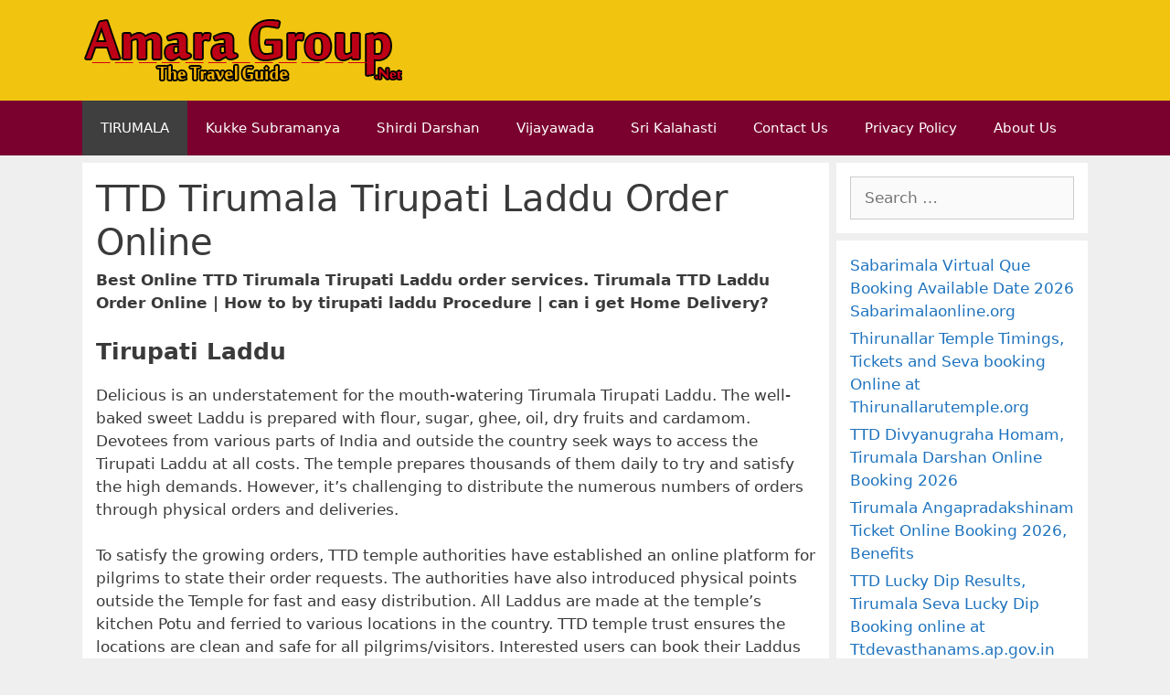

--- FILE ---
content_type: text/html; charset=utf-8
request_url: https://amaragroup.net/ttd-tirumala-tirupati-laddu-order/
body_size: 16986
content:
<!DOCTYPE html>
<html lang="en-US" amp="" data-amp-auto-lightbox-disable transformed="self;v=1" i-amphtml-layout="" i-amphtml-no-boilerplate="" i-amphtml-binding>
<head><meta charset="UTF-8"><meta name="viewport" content="width=device-width"><link rel="preconnect" href="https://cdn.ampproject.org"><style amp-runtime="" i-amphtml-version="012512221826001">html{overflow-x:hidden!important}html.i-amphtml-fie{height:100%!important;width:100%!important}html:not([amp4ads]),html:not([amp4ads]) body{height:auto!important}html:not([amp4ads]) body{margin:0!important}body{-webkit-text-size-adjust:100%;-moz-text-size-adjust:100%;-ms-text-size-adjust:100%;text-size-adjust:100%}html.i-amphtml-singledoc.i-amphtml-embedded{-ms-touch-action:pan-y pinch-zoom;touch-action:pan-y pinch-zoom}html.i-amphtml-fie>body,html.i-amphtml-singledoc>body{overflow:visible!important}html.i-amphtml-fie:not(.i-amphtml-inabox)>body,html.i-amphtml-singledoc:not(.i-amphtml-inabox)>body{position:relative!important}html.i-amphtml-ios-embed-legacy>body{overflow-x:hidden!important;overflow-y:auto!important;position:absolute!important}html.i-amphtml-ios-embed{overflow-y:auto!important;position:static}#i-amphtml-wrapper{overflow-x:hidden!important;overflow-y:auto!important;position:absolute!important;top:0!important;left:0!important;right:0!important;bottom:0!important;margin:0!important;display:block!important}html.i-amphtml-ios-embed.i-amphtml-ios-overscroll,html.i-amphtml-ios-embed.i-amphtml-ios-overscroll>#i-amphtml-wrapper{-webkit-overflow-scrolling:touch!important}#i-amphtml-wrapper>body{position:relative!important;border-top:1px solid transparent!important}#i-amphtml-wrapper+body{visibility:visible}#i-amphtml-wrapper+body .i-amphtml-lightbox-element,#i-amphtml-wrapper+body[i-amphtml-lightbox]{visibility:hidden}#i-amphtml-wrapper+body[i-amphtml-lightbox] .i-amphtml-lightbox-element{visibility:visible}#i-amphtml-wrapper.i-amphtml-scroll-disabled,.i-amphtml-scroll-disabled{overflow-x:hidden!important;overflow-y:hidden!important}amp-instagram{padding:54px 0px 0px!important;background-color:#fff}amp-iframe iframe{box-sizing:border-box!important}[amp-access][amp-access-hide]{display:none}[subscriptions-dialog],body:not(.i-amphtml-subs-ready) [subscriptions-action],body:not(.i-amphtml-subs-ready) [subscriptions-section]{display:none!important}amp-experiment,amp-live-list>[update]{display:none}amp-list[resizable-children]>.i-amphtml-loading-container.amp-hidden{display:none!important}amp-list [fetch-error],amp-list[load-more] [load-more-button],amp-list[load-more] [load-more-end],amp-list[load-more] [load-more-failed],amp-list[load-more] [load-more-loading]{display:none}amp-list[diffable] div[role=list]{display:block}amp-story-page,amp-story[standalone]{min-height:1px!important;display:block!important;height:100%!important;margin:0!important;padding:0!important;overflow:hidden!important;width:100%!important}amp-story[standalone]{background-color:#000!important;position:relative!important}amp-story-page{background-color:#757575}amp-story .amp-active>div,amp-story .i-amphtml-loader-background{display:none!important}amp-story-page:not(:first-of-type):not([distance]):not([active]){transform:translateY(1000vh)!important}amp-autocomplete{position:relative!important;display:inline-block!important}amp-autocomplete>input,amp-autocomplete>textarea{padding:0.5rem;border:1px solid rgba(0,0,0,.33)}.i-amphtml-autocomplete-results,amp-autocomplete>input,amp-autocomplete>textarea{font-size:1rem;line-height:1.5rem}[amp-fx^=fly-in]{visibility:hidden}amp-script[nodom],amp-script[sandboxed]{position:fixed!important;top:0!important;width:1px!important;height:1px!important;overflow:hidden!important;visibility:hidden}
/*# sourceURL=/css/ampdoc.css*/[hidden]{display:none!important}.i-amphtml-element{display:inline-block}.i-amphtml-blurry-placeholder{transition:opacity 0.3s cubic-bezier(0.0,0.0,0.2,1)!important;pointer-events:none}[layout=nodisplay]:not(.i-amphtml-element){display:none!important}.i-amphtml-layout-fixed,[layout=fixed][width][height]:not(.i-amphtml-layout-fixed){display:inline-block;position:relative}.i-amphtml-layout-responsive,[layout=responsive][width][height]:not(.i-amphtml-layout-responsive),[width][height][heights]:not([layout]):not(.i-amphtml-layout-responsive),[width][height][sizes]:not(img):not([layout]):not(.i-amphtml-layout-responsive){display:block;position:relative}.i-amphtml-layout-intrinsic,[layout=intrinsic][width][height]:not(.i-amphtml-layout-intrinsic){display:inline-block;position:relative;max-width:100%}.i-amphtml-layout-intrinsic .i-amphtml-sizer{max-width:100%}.i-amphtml-intrinsic-sizer{max-width:100%;display:block!important}.i-amphtml-layout-container,.i-amphtml-layout-fixed-height,[layout=container],[layout=fixed-height][height]:not(.i-amphtml-layout-fixed-height){display:block;position:relative}.i-amphtml-layout-fill,.i-amphtml-layout-fill.i-amphtml-notbuilt,[layout=fill]:not(.i-amphtml-layout-fill),body noscript>*{display:block;overflow:hidden!important;position:absolute;top:0;left:0;bottom:0;right:0}body noscript>*{position:absolute!important;width:100%;height:100%;z-index:2}body noscript{display:inline!important}.i-amphtml-layout-flex-item,[layout=flex-item]:not(.i-amphtml-layout-flex-item){display:block;position:relative;-ms-flex:1 1 auto;flex:1 1 auto}.i-amphtml-layout-fluid{position:relative}.i-amphtml-layout-size-defined{overflow:hidden!important}.i-amphtml-layout-awaiting-size{position:absolute!important;top:auto!important;bottom:auto!important}i-amphtml-sizer{display:block!important}@supports (aspect-ratio:1/1){i-amphtml-sizer.i-amphtml-disable-ar{display:none!important}}.i-amphtml-blurry-placeholder,.i-amphtml-fill-content{display:block;height:0;max-height:100%;max-width:100%;min-height:100%;min-width:100%;width:0;margin:auto}.i-amphtml-layout-size-defined .i-amphtml-fill-content{position:absolute;top:0;left:0;bottom:0;right:0}.i-amphtml-replaced-content,.i-amphtml-screen-reader{padding:0!important;border:none!important}.i-amphtml-screen-reader{position:fixed!important;top:0px!important;left:0px!important;width:4px!important;height:4px!important;opacity:0!important;overflow:hidden!important;margin:0!important;display:block!important;visibility:visible!important}.i-amphtml-screen-reader~.i-amphtml-screen-reader{left:8px!important}.i-amphtml-screen-reader~.i-amphtml-screen-reader~.i-amphtml-screen-reader{left:12px!important}.i-amphtml-screen-reader~.i-amphtml-screen-reader~.i-amphtml-screen-reader~.i-amphtml-screen-reader{left:16px!important}.i-amphtml-unresolved{position:relative;overflow:hidden!important}.i-amphtml-select-disabled{-webkit-user-select:none!important;-ms-user-select:none!important;user-select:none!important}.i-amphtml-notbuilt,[layout]:not(.i-amphtml-element),[width][height][heights]:not([layout]):not(.i-amphtml-element),[width][height][sizes]:not(img):not([layout]):not(.i-amphtml-element){position:relative;overflow:hidden!important;color:transparent!important}.i-amphtml-notbuilt:not(.i-amphtml-layout-container)>*,[layout]:not([layout=container]):not(.i-amphtml-element)>*,[width][height][heights]:not([layout]):not(.i-amphtml-element)>*,[width][height][sizes]:not([layout]):not(.i-amphtml-element)>*{display:none}amp-img:not(.i-amphtml-element)[i-amphtml-ssr]>img.i-amphtml-fill-content{display:block}.i-amphtml-notbuilt:not(.i-amphtml-layout-container),[layout]:not([layout=container]):not(.i-amphtml-element),[width][height][heights]:not([layout]):not(.i-amphtml-element),[width][height][sizes]:not(img):not([layout]):not(.i-amphtml-element){color:transparent!important;line-height:0!important}.i-amphtml-ghost{visibility:hidden!important}.i-amphtml-element>[placeholder],[layout]:not(.i-amphtml-element)>[placeholder],[width][height][heights]:not([layout]):not(.i-amphtml-element)>[placeholder],[width][height][sizes]:not([layout]):not(.i-amphtml-element)>[placeholder]{display:block;line-height:normal}.i-amphtml-element>[placeholder].amp-hidden,.i-amphtml-element>[placeholder].hidden{visibility:hidden}.i-amphtml-element:not(.amp-notsupported)>[fallback],.i-amphtml-layout-container>[placeholder].amp-hidden,.i-amphtml-layout-container>[placeholder].hidden{display:none}.i-amphtml-layout-size-defined>[fallback],.i-amphtml-layout-size-defined>[placeholder]{position:absolute!important;top:0!important;left:0!important;right:0!important;bottom:0!important;z-index:1}amp-img[i-amphtml-ssr]:not(.i-amphtml-element)>[placeholder]{z-index:auto}.i-amphtml-notbuilt>[placeholder]{display:block!important}.i-amphtml-hidden-by-media-query{display:none!important}.i-amphtml-element-error{background:red!important;color:#fff!important;position:relative!important}.i-amphtml-element-error:before{content:attr(error-message)}i-amp-scroll-container,i-amphtml-scroll-container{position:absolute;top:0;left:0;right:0;bottom:0;display:block}i-amp-scroll-container.amp-active,i-amphtml-scroll-container.amp-active{overflow:auto;-webkit-overflow-scrolling:touch}.i-amphtml-loading-container{display:block!important;pointer-events:none;z-index:1}.i-amphtml-notbuilt>.i-amphtml-loading-container{display:block!important}.i-amphtml-loading-container.amp-hidden{visibility:hidden}.i-amphtml-element>[overflow]{cursor:pointer;position:relative;z-index:2;visibility:hidden;display:initial;line-height:normal}.i-amphtml-layout-size-defined>[overflow]{position:absolute}.i-amphtml-element>[overflow].amp-visible{visibility:visible}template{display:none!important}.amp-border-box,.amp-border-box *,.amp-border-box :after,.amp-border-box :before{box-sizing:border-box}amp-pixel{display:none!important}amp-analytics,amp-auto-ads,amp-story-auto-ads{position:fixed!important;top:0!important;width:1px!important;height:1px!important;overflow:hidden!important;visibility:hidden}amp-story{visibility:hidden!important}html.i-amphtml-fie>amp-analytics{position:initial!important}[visible-when-invalid]:not(.visible),form [submit-error],form [submit-success],form [submitting]{display:none}amp-accordion{display:block!important}@media (min-width:1px){:where(amp-accordion>section)>:first-child{margin:0;background-color:#efefef;padding-right:20px;border:1px solid #dfdfdf}:where(amp-accordion>section)>:last-child{margin:0}}amp-accordion>section{float:none!important}amp-accordion>section>*{float:none!important;display:block!important;overflow:hidden!important;position:relative!important}amp-accordion,amp-accordion>section{margin:0}amp-accordion:not(.i-amphtml-built)>section>:last-child{display:none!important}amp-accordion:not(.i-amphtml-built)>section[expanded]>:last-child{display:block!important}
/*# sourceURL=/css/ampshared.css*/</style><meta name="robots" content="index, follow, max-image-preview:large, max-snippet:-1, max-video-preview:-1"><meta name="description" content="TTD Laddu Online Booking 2023: Tirumala Laddu Order Online, Home Delivery?. Tirupati Laddu Order Online at tirupatibalaji.ap.gov.in"><meta property="og:locale" content="en_US"><meta property="og:type" content="article"><meta property="og:title" content="Tirupati Laddu TTD Order Online Tirumala, Home Delivery?"><meta property="og:description" content="TTD Laddu Online Booking 2023: Tirumala Laddu Order Online, Home Delivery?. Tirupati Laddu Order Online at tirupatibalaji.ap.gov.in"><meta property="og:url" content="https://amaragroup.net/ttd-tirumala-tirupati-laddu-order/"><meta property="og:site_name" content="Tirupati Balaji, Tirumala, Kukke Subramanya -AmaraGroup"><meta property="article:published_time" content="2023-10-14T09:36:04+00:00"><meta property="article:modified_time" content="2023-10-14T09:36:05+00:00"><meta name="author" content="amara"><meta name="twitter:card" content="summary_large_image"><meta name="twitter:label1" content="Written by"><meta name="twitter:data1" content="amara"><meta name="twitter:label2" content="Est. reading time"><meta name="twitter:data2" content="3 minutes"><meta name="generator" content="WordPress 6.8.3"><meta name="generator" content="AMP Plugin v2.5.5; mode=standard"><meta name="msapplication-TileImage" content="https://amaragroup.net/wp-content/uploads/2021/11/cropped-index-270x270.png"><link rel="preload" href="https://amaragroup.net/wp-content/themes/generatepress/assets/fonts/generatepress.eot#iefix" as="font" crossorigin=""><script async="" src="https://cdn.ampproject.org/v0.mjs" type="module" crossorigin="anonymous"></script><script async nomodule src="https://cdn.ampproject.org/v0.js" crossorigin="anonymous"></script><script src="https://cdn.ampproject.org/v0/amp-bind-0.1.mjs" async="" custom-element="amp-bind" type="module" crossorigin="anonymous"></script><script async nomodule src="https://cdn.ampproject.org/v0/amp-bind-0.1.js" crossorigin="anonymous" custom-element="amp-bind"></script><script src="https://cdn.ampproject.org/v0/amp-form-0.1.mjs" async="" custom-element="amp-form" type="module" crossorigin="anonymous"></script><script async nomodule src="https://cdn.ampproject.org/v0/amp-form-0.1.js" crossorigin="anonymous" custom-element="amp-form"></script><script src="https://cdn.ampproject.org/v0/amp-mustache-0.2.mjs" async="" custom-template="amp-mustache" type="module" crossorigin="anonymous"></script><script async nomodule src="https://cdn.ampproject.org/v0/amp-mustache-0.2.js" crossorigin="anonymous" custom-template="amp-mustache"></script><link rel="icon" href="https://amaragroup.net/wp-content/uploads/2021/11/cropped-index-32x32.png" sizes="32x32"><link rel="icon" href="https://amaragroup.net/wp-content/uploads/2021/11/cropped-index-192x192.png" sizes="192x192"><style amp-custom="">amp-img:is([sizes="auto" i], [sizes^="auto," i]){contain-intrinsic-size:3000px 1500px}amp-img.amp-wp-enforced-sizes{object-fit:contain}.amp-wp-default-form-message>p{margin:1em 0;padding:.5em}.amp-wp-default-form-message[submit-success]>p.amp-wp-form-redirecting,.amp-wp-default-form-message[submitting]>p{font-style:italic}.amp-wp-default-form-message[submit-success]>p:not(.amp-wp-form-redirecting){background-color:#90ee90;border:1px solid green;color:#000}.amp-wp-default-form-message[submit-error]>p{background-color:#ffb6c1;border:1px solid red;color:#000}.amp-wp-default-form-message[submit-success]>p:empty{display:none}amp-img img,amp-img noscript{image-rendering:inherit;object-fit:inherit;object-position:inherit}:where(.wp-block-button__link){border-radius:9999px;box-shadow:none;padding:calc(.667em + 2px) calc(1.333em + 2px);text-decoration:none}:root :where(.wp-block-button .wp-block-button__link.is-style-outline),:root :where(.wp-block-button.is-style-outline>.wp-block-button__link){border:2px solid;padding:.667em 1.333em}:root :where(.wp-block-button .wp-block-button__link.is-style-outline:not(.has-text-color)),:root :where(.wp-block-button.is-style-outline>.wp-block-button__link:not(.has-text-color)){color:currentColor}:root :where(.wp-block-button .wp-block-button__link.is-style-outline:not(.has-background)),:root :where(.wp-block-button.is-style-outline>.wp-block-button__link:not(.has-background)){background-color:initial;background-image:none}.wp-block-categories{box-sizing:border-box}:where(.wp-block-columns){margin-bottom:1.75em}:where(.wp-block-columns.has-background){padding:1.25em 2.375em}:where(.wp-block-post-comments input[type=submit]){border:none}:where(.wp-block-cover-image:not(.has-text-color)),:where(.wp-block-cover:not(.has-text-color)){color:#fff}:where(.wp-block-cover-image.is-light:not(.has-text-color)),:where(.wp-block-cover.is-light:not(.has-text-color)){color:#000}:root :where(.wp-block-cover h1:not(.has-text-color)),:root :where(.wp-block-cover h2:not(.has-text-color)),:root :where(.wp-block-cover h3:not(.has-text-color)),:root :where(.wp-block-cover h4:not(.has-text-color)),:root :where(.wp-block-cover h5:not(.has-text-color)),:root :where(.wp-block-cover h6:not(.has-text-color)),:root :where(.wp-block-cover p:not(.has-text-color)){color:inherit}:where(.wp-block-file){margin-bottom:1.5em}:where(.wp-block-file__button){border-radius:2em;display:inline-block;padding:.5em 1em}:where(.wp-block-file__button):is(a):active,:where(.wp-block-file__button):is(a):focus,:where(.wp-block-file__button):is(a):hover,:where(.wp-block-file__button):is(a):visited{box-shadow:none;color:#fff;opacity:.85;text-decoration:none}:where(.wp-block-group.wp-block-group-is-layout-constrained){position:relative}@keyframes show-content-image{0%{visibility:hidden}99%{visibility:hidden}to{visibility:visible}}@keyframes turn-on-visibility{0%{opacity:0}to{opacity:1}}@keyframes turn-off-visibility{0%{opacity:1;visibility:visible}99%{opacity:0;visibility:visible}to{opacity:0;visibility:hidden}}@keyframes lightbox-zoom-in{0%{transform:translate(calc(( -100vw + var(--wp--lightbox-scrollbar-width) ) / 2 + var(--wp--lightbox-initial-left-position)),calc(-50vh + var(--wp--lightbox-initial-top-position))) scale(var(--wp--lightbox-scale))}to{transform:translate(-50%,-50%) scale(1)}}@keyframes lightbox-zoom-out{0%{transform:translate(-50%,-50%) scale(1);visibility:visible}99%{visibility:visible}to{transform:translate(calc(( -100vw + var(--wp--lightbox-scrollbar-width) ) / 2 + var(--wp--lightbox-initial-left-position)),calc(-50vh + var(--wp--lightbox-initial-top-position))) scale(var(--wp--lightbox-scale));visibility:hidden}}:where(.wp-block-latest-comments:not([data-amp-original-style*=line-height] .wp-block-latest-comments__comment)){line-height:1.1}:where(.wp-block-latest-comments:not([data-amp-original-style*=line-height] .wp-block-latest-comments__comment-excerpt p)){line-height:1.8}.wp-block-latest-posts{box-sizing:border-box}.wp-block-latest-posts.wp-block-latest-posts__list{list-style:none}.wp-block-latest-posts.wp-block-latest-posts__list li{clear:both;overflow-wrap:break-word}:root :where(.wp-block-latest-posts.is-grid){padding:0}:root :where(.wp-block-latest-posts.wp-block-latest-posts__list){padding-left:0}ol,ul{box-sizing:border-box}:root :where(.wp-block-list.has-background){padding:1.25em 2.375em}:where(.wp-block-navigation.has-background .wp-block-navigation-item a:not(.wp-element-button)),:where(.wp-block-navigation.has-background .wp-block-navigation-submenu a:not(.wp-element-button)){padding:.5em 1em}:where(.wp-block-navigation .wp-block-navigation__submenu-container .wp-block-navigation-item a:not(.wp-element-button)),:where(.wp-block-navigation .wp-block-navigation__submenu-container .wp-block-navigation-submenu a:not(.wp-element-button)),:where(.wp-block-navigation .wp-block-navigation__submenu-container .wp-block-navigation-submenu button.wp-block-navigation-item__content),:where(.wp-block-navigation .wp-block-navigation__submenu-container .wp-block-pages-list__item button.wp-block-navigation-item__content){padding:.5em 1em}@keyframes overlay-menu__fade-in-animation{0%{opacity:0;transform:translateY(.5em)}to{opacity:1;transform:translateY(0)}}:root :where(p.has-background){padding:1.25em 2.375em}:where(p.has-text-color:not(.has-link-color)) a{color:inherit}:where(.wp-block-post-comments-form) input:not([type=submit]),:where(.wp-block-post-comments-form) textarea{border:1px solid #949494;font-family:inherit;font-size:1em}:where(.wp-block-post-comments-form) input:where(:not([type=submit]):not([type=checkbox])),:where(.wp-block-post-comments-form) textarea{padding:calc(.667em + 2px)}:where(.wp-block-post-excerpt){box-sizing:border-box;margin-bottom:var(--wp--style--block-gap);margin-top:var(--wp--style--block-gap)}:where(.wp-block-preformatted.has-background){padding:1.25em 2.375em}:where(.wp-block-search__button){border:1px solid #ccc;padding:6px 10px}:where(.wp-block-search__input){font-family:inherit;font-size:inherit;font-style:inherit;font-weight:inherit;letter-spacing:inherit;line-height:inherit;text-transform:inherit}:where(.wp-block-search__button-inside .wp-block-search__inside-wrapper){border:1px solid #949494;box-sizing:border-box;padding:4px}:where(.wp-block-search__button-inside .wp-block-search__inside-wrapper) :where(.wp-block-search__button){padding:4px 8px}:root :where(.wp-block-separator.is-style-dots){height:auto;line-height:1;text-align:center}:root :where(.wp-block-separator.is-style-dots):before{color:currentColor;content:"···";font-family:serif;font-size:1.5em;letter-spacing:2em;padding-left:2em}:root :where(.wp-block-site-logo.is-style-rounded){border-radius:9999px}:root :where(.wp-block-social-links .wp-social-link a){padding:.25em}:root :where(.wp-block-social-links.is-style-logos-only .wp-social-link a){padding:0}:root :where(.wp-block-social-links.is-style-pill-shape .wp-social-link a){padding-left:.6666666667em;padding-right:.6666666667em}:root :where(.wp-block-tag-cloud.is-style-outline){display:flex;flex-wrap:wrap;gap:1ch}:root :where(.wp-block-tag-cloud.is-style-outline a){border:1px solid;margin-right:0;padding:1ch 2ch}:root :where(.wp-block-tag-cloud.is-style-outline a):not(#_#_#_#_#_#_#_#_){font-size:unset;text-decoration:none}:root :where(.wp-block-table-of-contents){box-sizing:border-box}:where(.wp-block-term-description){box-sizing:border-box;margin-bottom:var(--wp--style--block-gap);margin-top:var(--wp--style--block-gap)}:where(pre.wp-block-verse){font-family:inherit}.entry-content{counter-reset:footnotes}:root{--wp--preset--font-size--normal:16px;--wp--preset--font-size--huge:42px}.screen-reader-text{border:0;clip-path:inset(50%);height:1px;margin:-1px;overflow:hidden;padding:0;position:absolute;width:1px}.screen-reader-text:not(#_#_#_#_#_#_#_){word-wrap:normal}.screen-reader-text:focus{background-color:#ddd;clip-path:none;color:#444;display:block;font-size:1em;height:auto;left:5px;line-height:normal;padding:15px 23px 14px;text-decoration:none;top:5px;width:auto;z-index:100000}html :where(.has-border-color){border-style:solid}html :where([data-amp-original-style*=border-top-color]){border-top-style:solid}html :where([data-amp-original-style*=border-right-color]){border-right-style:solid}html :where([data-amp-original-style*=border-bottom-color]){border-bottom-style:solid}html :where([data-amp-original-style*=border-left-color]){border-left-style:solid}html :where([data-amp-original-style*=border-width]){border-style:solid}html :where([data-amp-original-style*=border-top-width]){border-top-style:solid}html :where([data-amp-original-style*=border-right-width]){border-right-style:solid}html :where([data-amp-original-style*=border-bottom-width]){border-bottom-style:solid}html :where([data-amp-original-style*=border-left-width]){border-left-style:solid}html :where(amp-img[class*=wp-image-]),html :where(amp-anim[class*=wp-image-]){height:auto;max-width:100%}:where(figure){margin:0 0 1em}html :where(.is-position-sticky){--wp-admin--admin-bar--position-offset:var(--wp-admin--admin-bar--height,0px)}@media screen and (max-width:600px){html :where(.is-position-sticky){--wp-admin--admin-bar--position-offset:0px}}:root{--wp--preset--aspect-ratio--square:1;--wp--preset--aspect-ratio--4-3:4/3;--wp--preset--aspect-ratio--3-4:3/4;--wp--preset--aspect-ratio--3-2:3/2;--wp--preset--aspect-ratio--2-3:2/3;--wp--preset--aspect-ratio--16-9:16/9;--wp--preset--aspect-ratio--9-16:9/16;--wp--preset--color--black:#000;--wp--preset--color--cyan-bluish-gray:#abb8c3;--wp--preset--color--white:#fff;--wp--preset--color--pale-pink:#f78da7;--wp--preset--color--vivid-red:#cf2e2e;--wp--preset--color--luminous-vivid-orange:#ff6900;--wp--preset--color--luminous-vivid-amber:#fcb900;--wp--preset--color--light-green-cyan:#7bdcb5;--wp--preset--color--vivid-green-cyan:#00d084;--wp--preset--color--pale-cyan-blue:#8ed1fc;--wp--preset--color--vivid-cyan-blue:#0693e3;--wp--preset--color--vivid-purple:#9b51e0;--wp--preset--color--contrast:var(--contrast);--wp--preset--color--contrast-2:var(--contrast-2);--wp--preset--color--contrast-3:var(--contrast-3);--wp--preset--color--base:var(--base);--wp--preset--color--base-2:var(--base-2);--wp--preset--color--base-3:var(--base-3);--wp--preset--color--accent:var(--accent);--wp--preset--gradient--vivid-cyan-blue-to-vivid-purple:linear-gradient(135deg,rgba(6,147,227,1) 0%,#9b51e0 100%);--wp--preset--gradient--light-green-cyan-to-vivid-green-cyan:linear-gradient(135deg,#7adcb4 0%,#00d082 100%);--wp--preset--gradient--luminous-vivid-amber-to-luminous-vivid-orange:linear-gradient(135deg,rgba(252,185,0,1) 0%,rgba(255,105,0,1) 100%);--wp--preset--gradient--luminous-vivid-orange-to-vivid-red:linear-gradient(135deg,rgba(255,105,0,1) 0%,#cf2e2e 100%);--wp--preset--gradient--very-light-gray-to-cyan-bluish-gray:linear-gradient(135deg,#eee 0%,#a9b8c3 100%);--wp--preset--gradient--cool-to-warm-spectrum:linear-gradient(135deg,#4aeadc 0%,#9778d1 20%,#cf2aba 40%,#ee2c82 60%,#fb6962 80%,#fef84c 100%);--wp--preset--gradient--blush-light-purple:linear-gradient(135deg,#ffceec 0%,#9896f0 100%);--wp--preset--gradient--blush-bordeaux:linear-gradient(135deg,#fecda5 0%,#fe2d2d 50%,#6b003e 100%);--wp--preset--gradient--luminous-dusk:linear-gradient(135deg,#ffcb70 0%,#c751c0 50%,#4158d0 100%);--wp--preset--gradient--pale-ocean:linear-gradient(135deg,#fff5cb 0%,#b6e3d4 50%,#33a7b5 100%);--wp--preset--gradient--electric-grass:linear-gradient(135deg,#caf880 0%,#71ce7e 100%);--wp--preset--gradient--midnight:linear-gradient(135deg,#020381 0%,#2874fc 100%);--wp--preset--font-size--small:13px;--wp--preset--font-size--medium:20px;--wp--preset--font-size--large:36px;--wp--preset--font-size--x-large:42px;--wp--preset--spacing--20:.44rem;--wp--preset--spacing--30:.67rem;--wp--preset--spacing--40:1rem;--wp--preset--spacing--50:1.5rem;--wp--preset--spacing--60:2.25rem;--wp--preset--spacing--70:3.38rem;--wp--preset--spacing--80:5.06rem;--wp--preset--shadow--natural:6px 6px 9px rgba(0,0,0,.2);--wp--preset--shadow--deep:12px 12px 50px rgba(0,0,0,.4);--wp--preset--shadow--sharp:6px 6px 0px rgba(0,0,0,.2);--wp--preset--shadow--outlined:6px 6px 0px -3px rgba(255,255,255,1),6px 6px rgba(0,0,0,1);--wp--preset--shadow--crisp:6px 6px 0px rgba(0,0,0,1)}:where(.is-layout-flex){gap:.5em}:where(.is-layout-grid){gap:.5em}:where(.wp-block-columns.is-layout-flex){gap:2em}:where(.wp-block-columns.is-layout-grid){gap:2em}:where(.wp-block-post-template.is-layout-flex){gap:1.25em}:where(.wp-block-post-template.is-layout-grid){gap:1.25em}:where(.wp-block-post-template.is-layout-flex){gap:1.25em}:where(.wp-block-post-template.is-layout-grid){gap:1.25em}:where(.wp-block-columns.is-layout-flex){gap:2em}:where(.wp-block-columns.is-layout-grid){gap:2em}:root :where(.wp-block-pullquote){font-size:1.5em;line-height:1.6}.crp_related.crp-text-only{clear:both}.grid-25:after,.grid-25:before,.grid-75:after,.grid-75:before,.grid-container:after,.grid-container:before,[class*=mobile-grid-]:after,[class*=mobile-grid-]:before,[class*=tablet-grid-]:after,[class*=tablet-grid-]:before{content:".";display:block;overflow:hidden;visibility:hidden;font-size:0;line-height:0;width:0;height:0}.grid-25:after,.grid-75:after,.grid-container:after,[class*=mobile-grid-]:after,[class*=tablet-grid-]:after{clear:both}.grid-container{margin-left:auto;margin-right:auto;max-width:1200px;padding-left:10px;padding-right:10px}.grid-25,.grid-75,[class*=mobile-grid-],[class*=tablet-grid-]{box-sizing:border-box;padding-left:10px;padding-right:10px}.grid-parent{padding-left:0;padding-right:0}@media (max-width:767px){.mobile-grid-100{clear:both;width:100%}}@media (min-width:768px) and (max-width:1024px){[class*=tablet-pull-],[class*=tablet-push-]{position:relative}.tablet-grid-25{float:left;width:25%}.tablet-grid-75{float:left;width:75%}}@media (min-width:1025px){.grid-25{float:left;width:25%}.grid-75{float:left;width:75%}}a,body,div,form,h1,h2,h3,h5,html,label,li,ol,p,small,span,strong,ul{border:0;margin:0;padding:0}html{font-family:sans-serif;-webkit-text-size-adjust:100%;-ms-text-size-adjust:100%}article,aside,footer,header,main,nav{display:block}[hidden],template{display:none}ol,ul{list-style:none}a{background-color:transparent}a amp-img{border:0}body,button,input,textarea{font-family:-apple-system,system-ui,BlinkMacSystemFont,"Segoe UI",Helvetica,Arial,sans-serif,"Apple Color Emoji","Segoe UI Emoji","Segoe UI Symbol";font-weight:400;text-transform:none;font-size:17px;line-height:1.5}p{margin-bottom:1.5em}h1,h2,h3,h5{font-family:inherit;font-size:100%;font-style:inherit;font-weight:inherit}h1{font-size:42px;margin-bottom:20px;line-height:1.2em;font-weight:400;text-transform:none}h2{font-size:35px;margin-bottom:20px;line-height:1.2em;font-weight:400;text-transform:none}h3{font-size:29px;margin-bottom:20px;line-height:1.2em;font-weight:400;text-transform:none}h5{font-size:20px}h5{margin-bottom:20px}ol,ul{margin:0 0 1.5em 3em}ul{list-style:disc}ol{list-style:decimal}li>ol,li>ul{margin-bottom:0;margin-left:1.5em}strong{font-weight:700}small{font-size:75%}amp-img{height:auto;max-width:100%}button,input,textarea{font-size:100%;margin:0;vertical-align:baseline}button,html input[type=button],input[type=reset],input[type=submit]{border:1px solid transparent;background:#55555e;cursor:pointer;-webkit-appearance:button;padding:10px 20px;color:#fff}input[type=checkbox],input[type=radio]{box-sizing:border-box;padding:0}input[type=search]{-webkit-appearance:textfield;box-sizing:content-box}input[type=search]::-webkit-search-decoration{-webkit-appearance:none}button::-moz-focus-inner,input::-moz-focus-inner{border:0;padding:0}input[type=email],input[type=number],input[type=password],input[type=search],input[type=tel],input[type=text],input[type=url],textarea{background:#fafafa;color:#666;border:1px solid #ccc;border-radius:0;padding:10px 15px;box-sizing:border-box;max-width:100%}textarea{overflow:auto;vertical-align:top;width:100%}input[type=file]{max-width:100%;box-sizing:border-box}a,button,input{transition:color .1s ease-in-out,background-color .1s ease-in-out}a{text-decoration:none}.screen-reader-text{border:0;clip:rect(1px,1px,1px,1px);clip-path:inset(50%);height:1px;margin:-1px;overflow:hidden;padding:0;width:1px}.screen-reader-text:not(#_#_#_#_#_#_#_){position:absolute;word-wrap:normal}.screen-reader-text:focus{background-color:#f1f1f1;border-radius:3px;box-shadow:0 0 2px 2px rgba(0,0,0,.6);clip-path:none;color:#21759b;display:block;font-size:.875rem;font-weight:700;height:auto;left:5px;line-height:normal;padding:15px 23px 14px;text-decoration:none;top:5px;width:auto;z-index:100000}.screen-reader-text:focus:not(#_#_#_#_#_#_#_){clip:auto}.entry-content:after,.inside-header:not(.grid-container):after,.inside-navigation:not(.grid-container):after,.site-content:after,.site-footer:after,.site-header:after,.site-info:after{content:"";display:table;clear:both}.main-navigation{z-index:100;padding:0;clear:both;display:block}.main-navigation a{display:block;text-decoration:none;font-weight:400;text-transform:none;font-size:15px}.main-navigation ul{list-style:none;margin:0;padding-left:0}.main-navigation .main-nav ul li a{padding-left:20px;padding-right:20px;line-height:60px}.inside-navigation{position:relative}.main-navigation li{float:left;position:relative}.main-navigation ul ul{display:block;box-shadow:1px 1px 0 rgba(0,0,0,.1);float:left;position:absolute;left:-99999px;opacity:0;z-index:99999;width:200px;text-align:left;top:auto;transition:opacity 80ms linear;transition-delay:0s;pointer-events:none;height:0;overflow:hidden}.main-navigation ul ul a{display:block}.main-navigation ul ul li{width:100%}.main-navigation .main-nav ul ul li a{line-height:normal;padding:10px 20px;font-size:14px}.main-navigation:not(.toggled) ul li:hover>ul{left:auto;opacity:1;transition-delay:150ms;pointer-events:auto;height:auto;overflow:visible}.main-navigation:not(.toggled) ul ul li:hover>ul{left:100%;top:0}.widget-area .main-navigation li{float:none;display:block;width:100%;padding:0;margin:0}.sidebar .main-navigation.sub-menu-right ul li:hover ul{top:0;left:100%}.site-header{position:relative}.inside-header{padding:20px 40px}.site-logo{display:inline-block;max-width:100%}.site-header .header-image{vertical-align:middle}.entry-content:not(:first-child){margin-top:2em}.entry-header,.site-content{word-wrap:break-word}.entry-title{margin-bottom:0}.entry-content>p:last-child{margin-bottom:0}.comment-respond{margin-top:0}.comment-form>.form-submit{margin-bottom:0}.comment-form input,.comment-form-comment{margin-bottom:10px}.comment-form-comment textarea{resize:vertical}.comment-form #author,.comment-form #email,.comment-form #url{display:block}.comment-form-cookies-consent{display:flex;align-items:center}.comment-form-cookies-consent input{margin-right:.5em;margin-bottom:0}#cancel-comment-reply-link{padding-left:10px}.widget-area .widget{padding:40px}.sidebar .widget :last-child{margin-bottom:0}.widget ol,.widget ul{margin:0}.widget .search-field{width:100%}.widget_search .search-submit{display:none}.widget{margin:0 0 30px;box-sizing:border-box}.separate-containers .widget:last-child,.widget:last-child{margin-bottom:0}.sidebar .widget{font-size:17px}.widget ul li{list-style-type:none;position:relative;padding-bottom:5px}.sidebar .grid-container{max-width:100%;width:100%}.post{margin:0 0 2em}.separate-containers .comments-area,.separate-containers .inside-article{padding:40px}.separate-containers .site-main>*,.separate-containers .widget{margin-bottom:20px}.separate-containers .site-main{margin:20px}.separate-containers.right-sidebar .site-main{margin-left:0}.separate-containers .inside-right-sidebar{margin-top:20px;margin-bottom:20px}.widget-area .main-navigation{margin-bottom:20px}.separate-containers .site-main>:last-child{margin-bottom:0}.site-info{text-align:center;font-size:15px}.site-info{padding:20px 40px}.separate-containers .inside-article>[class*=page-header-]{margin-bottom:2em;margin-top:0}.container.grid-container{width:auto}.menu-toggle{display:none}.menu-toggle{padding:0 20px;line-height:60px;margin:0;font-weight:400;text-transform:none;font-size:15px;cursor:pointer}button.menu-toggle{background-color:transparent;width:100%;border:0;text-align:center}button.menu-toggle:active,button.menu-toggle:focus,button.menu-toggle:hover{background-color:transparent}.menu-toggle .mobile-menu{padding-left:3px}.menu-toggle .mobile-menu:empty{display:none}.dropdown-hover .main-navigation.toggled ul li:hover>ul{transition-delay:0s}.main-navigation.toggled ul ul{transition:0s;visibility:hidden}.main-navigation.toggled .main-nav>ul{display:block}.main-navigation.toggled .main-nav li{float:none;clear:both;display:block;text-align:left}@media (max-width:768px){a,body,button,input,textarea{transition:all 0s ease-in-out}.inside-header>:not(:last-child):not(.main-navigation){margin-bottom:20px}.site-header{text-align:center}.content-area,.sidebar{float:none;width:100%;left:0;right:0}.site-main:not(#_#_#_#_#_#_#_){margin-left:0;margin-right:0}body:not(.no-sidebar) .site-main:not(#_#_#_#_#_#_#_#_){margin-bottom:0}.site-info{text-align:center}.copyright-bar:not(#_#_#_#_#_#_#_){float:none;text-align:center}}body{background-color:#efefef;color:#3a3a3a}a{color:#1e73be}a:hover,a:focus,a:active{color:#000}body .grid-container{max-width:1100px}:root{--contrast:#222;--contrast-2:#575760;--contrast-3:#b2b2be;--base:#f0f0f0;--base-2:#f7f8f9;--base-3:#fff;--accent:#1e73be}body,button,input,textarea{font-family:-apple-system,system-ui,BlinkMacSystemFont,"Segoe UI",Helvetica,Arial,sans-serif,"Apple Color Emoji","Segoe UI Emoji","Segoe UI Symbol"}body{line-height:1.5}.entry-content > [class*="wp-block-"]:not(:last-child):not(.wp-block-heading){margin-bottom:1.5em}.main-navigation .main-nav ul ul li a{font-size:14px}.sidebar .widget{font-size:17px}h1{font-weight:300;font-size:40px}h2{font-weight:300;font-size:25px}h3{font-size:24px}h5{font-size:inherit}@media (max-width:768px){h1{font-size:30px}h2{font-size:25px}}.site-header{background-color:#f1c40f;color:#3a3a3a}.site-header a{color:#3a3a3a}.main-navigation,.main-navigation ul ul{background-color:#7a002e}.main-navigation .main-nav ul li a,.main-navigation .menu-toggle{color:#fff}.main-navigation .main-nav ul li:not([class*="current-menu-"]):hover > a,.main-navigation .main-nav ul li:not([class*="current-menu-"]):focus > a{color:#fff;background-color:#3f3f3f}button.menu-toggle:hover,button.menu-toggle:focus{color:#fff}.main-navigation .main-nav ul li[class*="current-menu-"] > a{color:#fff;background-color:#3f3f3f}.main-navigation ul ul{background-color:#3f3f3f}.main-navigation .main-nav ul ul li a{color:#fff}.main-navigation .main-nav ul ul li:not([class*="current-menu-"]):hover > a,.main-navigation .main-nav ul ul li:not([class*="current-menu-"]):focus > a{color:#fff;background-color:#4f4f4f}.main-navigation .main-nav ul ul li[class*="current-menu-"] > a{color:#fff;background-color:#4f4f4f}.separate-containers .inside-article,.separate-containers .comments-area{background-color:#fff}.sidebar .widget{background-color:#fff}.site-info{color:#fff;background-color:#222}.site-info a{color:#fff}.site-info a:hover{color:#606060}input[type="text"],input[type="email"],input[type="url"],input[type="password"],input[type="search"],input[type="tel"],input[type="number"],textarea{color:#666;background-color:#fafafa;border-color:#ccc}input[type="text"]:focus,input[type="email"]:focus,input[type="url"]:focus,input[type="password"]:focus,input[type="search"]:focus,input[type="tel"]:focus,input[type="number"]:focus,textarea:focus{color:#666;background-color:#fff;border-color:#bfbfbf}button,html input[type="button"],input[type="reset"],input[type="submit"]{color:#fff;background-color:#666}button:hover,html input[type="button"]:hover,input[type="reset"]:hover,input[type="submit"]:hover,button:focus,html input[type="button"]:focus,input[type="reset"]:focus,input[type="submit"]:focus{color:#fff;background-color:#3f3f3f}:root{--gp-search-modal-bg-color:var(--base-3);--gp-search-modal-text-color:var(--contrast);--gp-search-modal-overlay-bg-color:rgba(0,0,0,.2)}.inside-header{padding:20px}.separate-containers .inside-article,.separate-containers .comments-area{padding:15px}.separate-containers .widget,.separate-containers .site-main > *,.widget-area .main-navigation{margin-bottom:8px}.separate-containers .site-main{margin:8px}.separate-containers .inside-right-sidebar{margin-top:8px;margin-bottom:8px}.widget-area .widget{padding:15px}.site-info{padding:20px}@media (max-width:768px){.separate-containers .inside-article,.separate-containers .comments-area{padding:15px}.site-info{padding-right:10px;padding-left:10px}}@media (max-width: 768px){.main-navigation .menu-toggle{display:block}.main-navigation ul{display:none}[class*="nav-float-"] .site-header .inside-header > *{float:none;clear:both}}.entry-content:not(:first-child){margin-top:.3em}@font-face{font-family:GeneratePress;src:url("https://amaragroup.net/wp-content/themes/generatepress/assets/fonts/generatepress.eot");src:url("https://amaragroup.net/wp-content/themes/generatepress/assets/fonts/generatepress.eot#iefix") format("embedded-opentype"),url("https://amaragroup.net/wp-content/themes/generatepress/assets/fonts/generatepress.woff2") format("woff2"),url("https://amaragroup.net/wp-content/themes/generatepress/assets/fonts/generatepress.woff") format("woff"),url("https://amaragroup.net/wp-content/themes/generatepress/assets/fonts/generatepress.ttf") format("truetype"),url("https://amaragroup.net/wp-content/themes/generatepress/assets/fonts/generatepress.svg#GeneratePress") format("svg");font-weight:400;font-style:normal}.menu-toggle:before,.search-form .search-submit:before{-moz-osx-font-smoothing:grayscale;-webkit-font-smoothing:antialiased;font-style:normal;font-variant:normal;text-rendering:auto;line-height:1}.menu-toggle:before{content:"";font-family:GeneratePress;width:1.28571429em;text-align:center;display:inline-block}.toggled .menu-toggle:before{content:""}.widget .search-form button:before{content:"";font-family:GeneratePress}.search-form .search-submit:before{content:"";font-family:GeneratePress;width:1.28571429em;text-align:center;display:inline-block}button.menu-toggle:not(.amp-menu-toggle){display:none}.amp-wp-0493a09:not(#_#_#_#_#_){list-style-type:none}.amp-wp-6a416be:not(#_#_#_#_#_){list-style-type:none}.amp-wp-3e2e7c3:not(#_#_#_#_#_#_#_#_#_#_#_#_#_#_#_#_#_){display:none}.amp-wp-224b51a:not(#_#_#_#_#_){display:none}

/*# sourceURL=amp-custom.css */</style><link rel="canonical" href="https://amaragroup.net/ttd-tirumala-tirupati-laddu-order/"><link rel="alternate" type="application/rss+xml" title="Tirupati Balaji, Tirumala, Kukke Subramanya -AmaraGroup » Feed" href="https://amaragroup.net/feed/"><link rel="alternate" type="application/rss+xml" title="Tirupati Balaji, Tirumala, Kukke Subramanya -AmaraGroup » Comments Feed" href="https://amaragroup.net/comments/feed/"><link rel="alternate" type="application/rss+xml" title="Tirupati Balaji, Tirumala, Kukke Subramanya -AmaraGroup » TTD Tirumala Tirupati Laddu Order Online Comments Feed" href="https://amaragroup.net/ttd-tirumala-tirupati-laddu-order/feed/"><link rel="https://api.w.org/" href="https://amaragroup.net/wp-json/"><link rel="alternate" title="JSON" type="application/json" href="https://amaragroup.net/wp-json/wp/v2/posts/851"><link rel="EditURI" type="application/rsd+xml" title="RSD" href="https://amaragroup.net/xmlrpc.php?rsd"><link rel="shortlink" href="https://amaragroup.net/?p=851"><link rel="alternate" title="oEmbed (JSON)" type="application/json+oembed" href="https://amaragroup.net/wp-json/oembed/1.0/embed?url=https%3A%2F%2Famaragroup.net%2Fttd-tirumala-tirupati-laddu-order%2F"><link rel="alternate" title="oEmbed (XML)" type="text/xml+oembed" href="https://amaragroup.net/wp-json/oembed/1.0/embed?url=https%3A%2F%2Famaragroup.net%2Fttd-tirumala-tirupati-laddu-order%2F&amp;format=xml"><link rel="pingback" href="https://amaragroup.net/xmlrpc.php"><script type="application/ld+json" class="saswp-schema-markup-output">[{"@context":"https://schema.org/","@type":"FAQPage","@id":"https://amaragroup.net/ttd-tirumala-tirupati-laddu-order/#FAQPage","mainEntity":[{"@type":"Question","name":"How can I book Tirupati Laddu?","acceptedAnswer":{"@type":"Answer","text":"Devotes need to visit the TTD website https://tirupatibalaji.ap.gov.in/#/login and follow the booking instructions."}},{"@type":"Question","name":"Tirupati laddu home delivery Available?","acceptedAnswer":{"@type":"Answer","text":"No, Now TTD is not providing home delivery to the Devotees Home."}},{"@type":"Question","name":"Kalyanotsavam laddu cost 2023","acceptedAnswer":{"@type":"Answer","text":"Rs.200/-"}},{"@type":"Question","name":"Big Vada Cost in Tirumala","acceptedAnswer":{"@type":"Answer","text":"Rs.100/- Only"}}]},{"@context":"https://schema.org/","@graph":[{"@type":"Person","@id":"https://amaragroup.net#Person","name":"Amara Group","jobTitle":"","url":"http://amaragroup.net","sameAs":[],"image":{"@type":"ImageObject","url":"http://amaragroup.net/wp-content/uploads/2021/03/Amara-group-final-logo.jpg","width":"1200","height":"728"},"telephone":""},{"@type":"WebSite","@id":"https://amaragroup.net#website","headline":"Tirupati Balaji, Tirumala, Kukke Subramanya -AmaraGroup","name":"Tirupati Balaji, Tirumala, Kukke Subramanya -AmaraGroup","description":"","url":"https://amaragroup.net","potentialAction":{"@type":"SearchAction","target":"https://amaragroup.net?s={search_term_string}","query-input":"required name=search_term_string"},"publisher":{"@id":"https://amaragroup.net#Person"}},{"@context":"https://schema.org/","@type":"WebPage","@id":"https://amaragroup.net/ttd-tirumala-tirupati-laddu-order/#webpage","name":"Tirupati Laddu TTD Order Online Tirumala, Home Delivery?","url":"https://amaragroup.net/ttd-tirumala-tirupati-laddu-order/","lastReviewed":"2023-10-14T15:06:05+05:30","dateCreated":"2023-10-14T15:06:04+05:30","inLanguage":"en-US","description":"TTD Laddu Online Booking 2023: Tirumala Laddu Order Online, Home Delivery?. Tirupati Laddu Order Online at tirupatibalaji.ap.gov.in","keywords":"tirumala laddu, Tirupati Laddu, Ttd Laddu, ","reviewedBy":{"@type":"Organization","name":"INDIA Temple Guide 2020, Famous Temples in India -AmaraGroup","url":"http://amaragroup.net","logo":{"@type":"ImageObject","url":"http://amaragroup.net/wp-content/uploads/2021/03/amara-group-logo.jpg","width":600,"height":60}},"publisher":{"@type":"Organization","name":"INDIA Temple Guide 2020, Famous Temples in India -AmaraGroup","url":"http://amaragroup.net","logo":{"@type":"ImageObject","url":"http://amaragroup.net/wp-content/uploads/2021/03/amara-group-logo.jpg","width":600,"height":60}},"primaryImageOfPage":{"@id":"https://amaragroup.net/ttd-tirumala-tirupati-laddu-order/#primaryimage"},"mainContentOfPage":[[{"@context":"https://schema.org/","@type":"SiteNavigationElement","@id":"https://amaragroup.net/#tirumala","name":"TIRUMALA","url":"https://amaragroup.net/tirumala/"},{"@context":"https://schema.org/","@type":"SiteNavigationElement","@id":"https://amaragroup.net/#kukke-subramanya","name":"Kukke Subramanya","url":"https://amaragroup.net/kukke-subramanya-temple-org/"},{"@context":"https://schema.org/","@type":"SiteNavigationElement","@id":"https://amaragroup.net/#shirdi-darshan","name":"Shirdi Darshan","url":"https://amaragroup.net/shirdi-sai-darshan-booking-online/"},{"@context":"https://schema.org/","@type":"SiteNavigationElement","@id":"https://amaragroup.net/#vijayawada","name":"Vijayawada","url":"https://amaragroup.net/durga-temple-darshan-ticket-online/"},{"@context":"https://schema.org/","@type":"SiteNavigationElement","@id":"https://amaragroup.net/#sri-kalahasti","name":"Sri Kalahasti","url":"https://amaragroup.net/sri-kalahasti-rahu-ketu-pooja-timings-booking-benefits-price/"},{"@context":"https://schema.org/","@type":"SiteNavigationElement","@id":"https://amaragroup.net/#contact-us","name":"Contact Us","url":"https://amaragroup.net/contact-us/"},{"@context":"https://schema.org/","@type":"SiteNavigationElement","@id":"https://amaragroup.net/#privacy-policy","name":"Privacy Policy","url":"https://amaragroup.net/privacy-policy/"},{"@context":"https://schema.org/","@type":"SiteNavigationElement","@id":"https://amaragroup.net/#about-us","name":"About Us","url":"https://amaragroup.net/about-us/"}]],"isPartOf":{"@id":"https://amaragroup.net#website"},"breadcrumb":{"@id":"https://amaragroup.net/ttd-tirumala-tirupati-laddu-order/#breadcrumb"}},{"@type":"BreadcrumbList","@id":"https://amaragroup.net/ttd-tirumala-tirupati-laddu-order/#breadcrumb","itemListElement":[{"@type":"ListItem","position":1,"item":{"@id":"https://amaragroup.net","name":"Tirupati Balaji, Tirumala, Kukke Subramanya -AmaraGroup"}},{"@type":"ListItem","position":2,"item":{"@id":"https://amaragroup.net/andhra-pradesh/","name":"Andhra Pradesh"}},{"@type":"ListItem","position":3,"item":{"@id":"https://amaragroup.net/tirumala/","name":"TIRUMALA"}},{"@type":"ListItem","position":4,"item":{"@id":"https://amaragroup.net/tirumala-sevas/","name":"TIRUMALA SEVAS"}},{"@type":"ListItem","position":5,"item":{"@id":"https://amaragroup.net/uncategorized/","name":"Uncategorized"}},{"@type":"ListItem","position":6,"item":{"@id":"https://amaragroup.net/ttd-tirumala-tirupati-laddu-order/","name":"Tirupati Laddu TTD Order Online Tirumala, Home Delivery?"}}]},{"@type":"BlogPosting","@id":"https://amaragroup.net/ttd-tirumala-tirupati-laddu-order/#BlogPosting","url":"https://amaragroup.net/ttd-tirumala-tirupati-laddu-order/","inLanguage":"en-US","mainEntityOfPage":"https://amaragroup.net/ttd-tirumala-tirupati-laddu-order/#webpage","headline":"Tirupati Laddu TTD Order Online Tirumala, Home Delivery?","description":"TTD Laddu Online Booking 2023: Tirumala Laddu Order Online, Home Delivery?. Tirupati Laddu Order Online at tirupatibalaji.ap.gov.in","articleBody":"Best Online TTD Tirumala Tirupati Laddu order services. Tirumala TTD Laddu Order Online | How to by tirupati laddu Procedure | can i get Home Delivery?    Tirupati Laddu    Delicious is an understatement for the mouth-watering Tirumala Tirupati Laddu. The well-baked sweet Laddu is prepared with flour, sugar, ghee, oil, dry fruits and cardamom. Devotees from various parts of India and outside the country seek ways to access the Tirupati Laddu at all costs. The temple prepares thousands of them daily to try and satisfy the high demands. However, it’s challenging to distribute the numerous numbers of orders through physical orders and deliveries.    To satisfy the growing orders, TTD temple authorities have established an online platform for pilgrims to state their order requests. The authorities have also introduced physical points outside the Temple for fast and easy distribution. All Laddus are made at the temple's kitchen Potu and ferried to various locations in the country. TTD temple trust ensures the locations are clean and safe for all pilgrims/visitors. Interested users can book their Laddus in advance through the official site via the link https://tirupatibalaji.ap.gov.in/#/login (or) ttdevasthanams.ap.gov.in    Available Items on Tirupati Laddu     Flour    Sugar/filtered sugar    Ghee    Oil    Dry fruits    Cardamom.    Cashew nuts    Edile camphor    Kalakanda    Besan     The ingredients make the Laddu yummy making pilgrims come back for more. It’s believed the temple makes more than 3, 00,000 Laddu daily to cover the orders.\u0026nbsp; Besides the website portal, devotees can also call the TTD contact numbers 18004154141 or 18004253333. This will help state any enquiries or place orders easily.    Places to Avail Tirupati Laddu (Example of Some Cities)    Tirumala Tirupati Temple management resolved to distribute the Laddu outside the temple due to various reasons. Pilgrims can access Laddu in different cities/towns/locations as follows:     Delhi    Hyderabad    Kolkata    Mumbai    Bengaluru/Bangaluru     Tirupati Laddu Online Booking    \u0026nbsp; Steps to order Tirumala Laddu online     Visit the Tirupati Laddu or TTD Laddu website page    https://tirupatibalaji.ap.gov.in/#/login    Enter your login credentials to access the website.    Next, enter the required information like name, address and contact number.    Choose the number of Laddus you need and proceed to the payment page.    Enter the amount to complete the payment process.    The system will generate an acknowledgement slip.    Download or print the slip for reference.    Visit the nearest TTD laddu sale point to collect your order.    The TTD is not making home deliveries due to the huge demand. However, one can get the Laddu at the stated locations. To know the nearest point to collect the laddu one can check the website.     Tirupati Laddu Cost 2023    The temple sells laddu based on size, pilgrims can select the preferred size from the portal.     The medium size goes for Rs. 50.    Vada is sold at Rs. 100    Big or special Abhisheka laddu (Kalyanam Laddu) is priced at Rs. 200.     Suppose the pilgrim requests extra Laddu they should pay extra money based on the authority's rates. Pilgrims can only get an extra 2 Laddu per ticket. However, visitors can only get an extra if it is available at the Laddu counter. Note, all devotees taking Darshan at the temple are entitled to a free Laddu Prasadam. The Darshan ticket helps devotees get one Laddu at the temple. Anyone wishing to have more should have a special Darshan ticket.    FAQ's","keywords":"tirumala laddu, Tirupati Laddu, Ttd Laddu, ","datePublished":"2023-10-14T15:06:05+05:30","dateModified":"2023-10-14T15:06:05+05:30","author":{"@type":"Person","name":"amara","url":"https://amaragroup.net/author/amara/","sameAs":["http://amaragroup.net"],"image":{"@type":"ImageObject","url":"https://secure.gravatar.com/avatar/96edf3b18387cf7b3845d8c1cf2127fbd26c6f57ba561ff8bc1660e28afb3161?s=96\u0026d=mm\u0026r=g","height":96,"width":96}},"editor":{"@type":"Person","name":"amara","url":"https://amaragroup.net/author/amara/","sameAs":["http://amaragroup.net"],"image":{"@type":"ImageObject","url":"https://secure.gravatar.com/avatar/96edf3b18387cf7b3845d8c1cf2127fbd26c6f57ba561ff8bc1660e28afb3161?s=96\u0026d=mm\u0026r=g","height":96,"width":96}},"publisher":{"@type":"Organization","name":"INDIA Temple Guide 2020, Famous Temples in India -AmaraGroup","url":"http://amaragroup.net","logo":{"@type":"ImageObject","url":"http://amaragroup.net/wp-content/uploads/2021/03/amara-group-logo.jpg","width":600,"height":60}},"comment":null,"image":{"@type":"ImageObject","@id":"https://amaragroup.net/ttd-tirumala-tirupati-laddu-order/#primaryimage","url":"http://amaragroup.net/wp-content/uploads/2021/03/Amara-group-final-logo.jpg","width":"1200","height":"728"},"isPartOf":{"@id":"https://amaragroup.net/ttd-tirumala-tirupati-laddu-order/#webpage"}}]}]</script><link rel="apple-touch-icon" href="https://amaragroup.net/wp-content/uploads/2021/11/cropped-index-180x180.png"><title>Tirupati Laddu TTD Order Online Tirumala, Home Delivery?</title></head>

<body class="wp-singular post-template-default single single-post postid-851 single-format-standard wp-custom-logo wp-embed-responsive wp-theme-generatepress wp-child-theme-generatepress_child post-image-above-header post-image-aligned-center sticky-menu-fade right-sidebar nav-below-header separate-containers fluid-header active-footer-widgets-3 nav-aligned-left header-aligned-left dropdown-hover"  >
	<a class="screen-reader-text skip-link" href="#content" title="Skip to content">Skip to content</a>		<header class="site-header" id="masthead" aria-label="Site"  >
			<div class="inside-header grid-container grid-parent">
				<div class="site-logo">
					<a href="https://amaragroup.net/" rel="home" data-wpel-link="internal">
						<amp-img class="header-image is-logo-image amp-wp-enforced-sizes i-amphtml-layout-intrinsic i-amphtml-layout-size-defined" alt="Tirupati Balaji, Tirumala, Kukke Subramanya -AmaraGroup" src="https://amaragroup.net/wp-content/uploads/2020/08/amara-group-logo-1.png" width="350" height="70" layout="intrinsic" data-hero-candidate="" data-hero i-amphtml-ssr i-amphtml-layout="intrinsic"><i-amphtml-sizer slot="i-amphtml-svc" class="i-amphtml-sizer"><img alt="" aria-hidden="true" class="i-amphtml-intrinsic-sizer" role="presentation" src="[data-uri]"></i-amphtml-sizer><img class="i-amphtml-fill-content i-amphtml-replaced-content" decoding="async" alt="Tirupati Balaji, Tirumala, Kukke Subramanya -AmaraGroup" src="https://amaragroup.net/wp-content/uploads/2020/08/amara-group-logo-1.png"></amp-img>
					</a>
				</div>			</div>
		</header>
				<nav class="main-navigation sub-menu-right" id="site-navigation" aria-label="Primary" data-amp-bind-aria-expanded="navMenuExpanded ? 'true' : 'false'" i-amphtml-binding>
			<div class="inside-navigation grid-container grid-parent">
						<button class="menu-toggle amp-menu-toggle" on="tap:site-navigation.toggleClass( 'class' = 'toggled' ),AMP.setState( { navMenuExpanded: ! navMenuExpanded } )" aria-expanded="false" data-amp-bind-aria-expanded="navMenuExpanded ? 'true' : 'false'" i-amphtml-binding>
			<span class="mobile-menu">Menu</span>		</button>
					<button class="menu-toggle" aria-controls="primary-menu" aria-expanded="false">
					<span class="mobile-menu">Menu</span>				</button>
				<div id="primary-menu" class="main-nav"><ul id="menu-home" class=" menu sf-menu"><li id="menu-item-405" class="menu-item menu-item-type-taxonomy menu-item-object-category current-post-ancestor current-menu-parent current-post-parent menu-item-405"><a href="https://amaragroup.net/tirumala/" data-wpel-link="internal">TIRUMALA</a></li>
<li id="menu-item-921" class="menu-item menu-item-type-post_type menu-item-object-post menu-item-921"><a href="https://amaragroup.net/kukke-subramanya-temple-org/" data-wpel-link="internal">Kukke Subramanya</a></li>
<li id="menu-item-1032" class="menu-item menu-item-type-post_type menu-item-object-post menu-item-1032"><a href="https://amaragroup.net/shirdi-sai-darshan-booking-online/" data-wpel-link="internal">Shirdi Darshan</a></li>
<li id="menu-item-1030" class="menu-item menu-item-type-post_type menu-item-object-post menu-item-1030"><a href="https://amaragroup.net/durga-temple-darshan-ticket-online/" data-wpel-link="internal">Vijayawada</a></li>
<li id="menu-item-1031" class="menu-item menu-item-type-post_type menu-item-object-post menu-item-1031"><a href="https://amaragroup.net/sri-kalahasti-rahu-ketu-pooja-timings-booking-benefits-price/" data-wpel-link="internal">Sri Kalahasti</a></li>
<li id="menu-item-300" class="menu-item menu-item-type-post_type menu-item-object-page menu-item-300"><a href="https://amaragroup.net/contact-us/" data-wpel-link="internal">Contact Us</a></li>
<li id="menu-item-302" class="menu-item menu-item-type-post_type menu-item-object-page menu-item-privacy-policy menu-item-302"><a rel="privacy-policy" href="https://amaragroup.net/privacy-policy/" data-wpel-link="internal">Privacy Policy</a></li>
<li id="menu-item-301" class="menu-item menu-item-type-post_type menu-item-object-page menu-item-301"><a href="https://amaragroup.net/about-us/" data-wpel-link="internal">About Us</a></li>
</ul></div>			</div>
		</nav>
		
	<div class="site grid-container container hfeed grid-parent" id="page">
				<div class="site-content" id="content">
			
	<div class="content-area grid-parent mobile-grid-100 grid-75 tablet-grid-75" id="primary">
		<main class="site-main" id="main">
			
<article id="post-851" class="post-851 post type-post status-publish format-standard hentry category-andhra-pradesh category-tirumala category-tirumala-sevas category-uncategorized tag-tirumala-laddu tag-tirupati-laddu tag-ttd-laddu"  >
	<div class="inside-article">
					<header class="entry-header">
				<h1 class="entry-title" >TTD Tirumala Tirupati Laddu Order Online</h1>			</header>
			
		<div class="entry-content" >
			
<p><strong>Best Online TTD Tirumala Tirupati Laddu order services. Tirumala TTD Laddu Order Online | How to by tirupati laddu Procedure | can i get Home Delivery?</strong></p>



<h2 class="wp-block-heading"><strong>Tirupati Laddu</strong></h2>



<p>Delicious is an understatement for the mouth-watering Tirumala Tirupati Laddu. The well-baked sweet Laddu is prepared with flour, sugar, ghee, oil, dry fruits and cardamom. Devotees from various parts of India and outside the country seek ways to access the Tirupati Laddu at all costs. The temple prepares thousands of them daily to try and satisfy the high demands. However, it’s challenging to distribute the numerous numbers of orders through physical orders and deliveries.</p>



<p>To satisfy the growing orders, TTD temple authorities have established an online platform for pilgrims to state their order requests. The authorities have also introduced physical points outside the Temple for fast and easy distribution. All Laddus are made at the temple’s kitchen Potu and ferried to various locations in the country. TTD temple trust ensures the locations are clean and safe for all pilgrims/visitors. Interested users can book their Laddus in advance through the official site via the link <strong>https://tirupatibalaji.ap.gov.in/#/login</strong> (or) ttdevasthanams.ap.gov.in</p>



<h3 class="wp-block-heading"><strong>Available Items on Tirupati Laddu</strong></h3>



<ul class="wp-block-list">
<li>Flour</li>



<li>Sugar/filtered sugar</li>



<li>Ghee</li>



<li>Oil</li>



<li>Dry fruits</li>



<li>Cardamom.</li>



<li>Cashew nuts</li>



<li>Edile camphor</li>



<li>Kalakanda</li>



<li>Besan</li>
</ul>



<p>The ingredients make the Laddu yummy making pilgrims come back for more. It’s believed the temple makes more than 3, 00,000 Laddu daily to cover the orders.  Besides the website portal, devotees can also call the TTD contact numbers 18004154141 or 18004253333. This will help state any enquiries or place orders easily.</p>



<h3 class="wp-block-heading"><strong>Places to Avail Tirupati Laddu (Example of Some Cities)</strong></h3>



<p>Tirumala Tirupati Temple management resolved to distribute the Laddu outside the temple due to various reasons. Pilgrims can access Laddu in different cities/towns/locations as follows:</p>



<ul class="wp-block-list">
<li>Delhi</li>



<li>Hyderabad</li>



<li>Kolkata</li>



<li>Mumbai</li>



<li>Bengaluru/Bangaluru</li>
</ul>



<h2 class="wp-block-heading"><strong>Tirupati Laddu Online Booking</strong></h2>



<p>  <strong>Steps to order Tirumala Laddu online</strong></p>



<ul class="wp-block-list">
<li>Visit the Tirupati Laddu or TTD Laddu website page</li>



<li><strong>https://tirupatibalaji.ap.gov.in/#/login</strong></li>



<li>Enter your login credentials to access the website.</li>



<li>Next, enter the required information like name, address and contact number.</li>



<li>Choose the number of Laddus you need and proceed to the payment page.</li>



<li>Enter the amount to complete the payment process.</li>



<li>The system will generate an acknowledgement slip.</li>



<li>Download or print the slip for reference.</li>



<li>Visit the nearest TTD laddu sale point to collect your order.</li>



<li>The TTD is not making home deliveries due to the huge demand. However, one can get the Laddu at the stated locations. To know the nearest point to collect the laddu one can check the website.</li>
</ul>



<h2 class="wp-block-heading"><strong>Tirupati Laddu Cost 2023</strong></h2>



<p>The temple sells laddu based on size, pilgrims can select the preferred size from the portal.</p>



<ul class="wp-block-list">
<li>The medium size goes for Rs. 50.</li>



<li>Vada is sold at Rs. 100</li>



<li>Big or special Abhisheka laddu (Kalyanam Laddu) is priced at Rs. 200.</li>
</ul>



<p>Suppose the pilgrim requests extra Laddu they should pay extra money based on the authority’s rates. Pilgrims can only get an extra 2 Laddu per ticket. However, visitors can only get an extra if it is available at the Laddu counter. Note, all devotees taking Darshan at the temple are entitled to a free Laddu Prasadam. The Darshan ticket helps devotees get one Laddu at the temple. Anyone wishing to have more should have a special Darshan ticket.</p>



<p><strong>FAQ’s</strong></p>


<div class="saswp-faq-block-section"><ol data-amp-original-style="list-style-type:none" class="amp-wp-0493a09"><li data-amp-original-style="list-style-type: none" class="amp-wp-6a416be"><h5 class="saswp-faq-question-title ">How can I book Tirupati Laddu?</h5><p class="saswp-faq-answer-text">Devotes need to visit the TTD website https://tirupatibalaji.ap.gov.in/#/login and follow the booking instructions.</p></li><li data-amp-original-style="list-style-type: none" class="amp-wp-6a416be"><h5 class="saswp-faq-question-title ">Tirupati laddu home delivery Available?</h5><p class="saswp-faq-answer-text">No, Now TTD is not providing home delivery to the Devotees Home.</p></li><li data-amp-original-style="list-style-type: none" class="amp-wp-6a416be"><h5 class="saswp-faq-question-title ">Kalyanotsavam laddu cost 2023</h5><p class="saswp-faq-answer-text">Rs.200/-</p></li><li data-amp-original-style="list-style-type: none" class="amp-wp-6a416be"><h5 class="saswp-faq-question-title ">Big Vada Cost in Tirumala</h5><p class="saswp-faq-answer-text">Rs.100/- Only</p></li></ol></div><div class="crp_related     crp-text-only"><h3>Related Posts:</h3><ul><li><a href="https://amaragroup.net/tirupati-talakona-room-booking/" class="crp_link post-643" data-wpel-link="internal"><span class="crp_title">TTD Accommodation- How to Book Tirupati Talakona…</span></a></li><li><a href="https://amaragroup.net/ttd-parakamani-seva-booking-online-status/" class="crp_link post-95" data-wpel-link="internal"><span class="crp_title">TTD Parakamani Seva Booking Online, Status Check,…</span></a></li><li><a href="https://amaragroup.net/tirumala-lucky-dip-results-ttd-seva-online/" class="crp_link post-155" data-wpel-link="internal"><span class="crp_title">TTD Lucky Dip Results, Tirumala Seva Lucky Dip…</span></a></li><li><a href="https://amaragroup.net/ttd-divyanugraha-homam-tirumala-darshan/" class="crp_link post-1908" data-wpel-link="internal"><span class="crp_title">TTD Divyanugraha Homam, Tirumala Darshan Online Booking 2026</span></a></li><li><a href="https://amaragroup.net/teppotsavam-in-tirumala/" class="crp_link post-1067" data-wpel-link="internal"><span class="crp_title">Teppotsavam in Tirumala 2023, Dates, Ticket Online Booking</span></a></li><li><a href="https://amaragroup.net/tirumala-nijapada-darshanam-tickets-online-booking-ttdsevaonline-com/" class="crp_link post-40" data-wpel-link="internal"><span class="crp_title">Tirumala Nijapada Darshanam Tickets Online Booking…</span></a></li></ul><div class="crp_clear"></div></div>		</div>

			</div>
</article>

			<div class="comments-area">
				<div id="comments">

		<div id="respond" class="comment-respond">
		<h3 id="reply-title" class="comment-reply-title"><span data-amp-bind-text='ampCommentThreading.replyTo ? ampCommentThreading.replyTo : "Leave a Comment"' i-amphtml-binding>Leave a Comment</span> <small><a rel="nofollow" id="cancel-comment-reply-link" href="/ttd-tirumala-tirupati-laddu-order/#respond" hidden="" data-amp-bind-hidden="ampCommentThreading.commentParent == &quot;0&quot;" on="tap:AMP.setState({ampCommentThreading: {&quot;replyTo&quot;:&quot;&quot;,&quot;commentParent&quot;:&quot;0&quot;}})" i-amphtml-binding="" data-wpel-link="internal">Cancel reply</a></small></h3><form method="post" id="commentform" class="comment-form" target="_top" action-xhr="https://amaragroup.net/wp-comments-post.php?_wp_amp_action_xhr_converted=1" on='submit-success:commentform.clear,AMP.setState({ampCommentThreading: {"replyTo":"","commentParent":"0"}})'><amp-state id="ampCommentThreading" class="i-amphtml-layout-container" i-amphtml-layout="container"><script type="application/json">{"replyTo":"","commentParent":"0"}</script></amp-state><p class="comment-form-comment"><label for="comment" class="screen-reader-text">Comment</label><textarea id="comment" name="comment" cols="45" rows="8" required></textarea></p><label for="author" class="screen-reader-text">Name</label><input placeholder="Name *" id="author" name="author" type="text" value="" size="30" required>
<label for="email" class="screen-reader-text">Email</label><input placeholder="Email *" id="email" name="email" type="email" value="" size="30" required>
<label for="url" class="screen-reader-text">Website</label><input placeholder="Website" id="url" name="url" type="url" value="" size="30">
<p class="comment-form-cookies-consent"><input id="wp-comment-cookies-consent" name="wp-comment-cookies-consent" type="checkbox" value="yes"> <label for="wp-comment-cookies-consent">Save my name, email, and website in this browser for the next time I comment.</label></p>
<p class="form-submit"><input name="submit" type="submit" id="submit" class="submit" value="Post Comment"> <input type="hidden" name="comment_post_ID" value="851" id="comment_post_ID">
<input type="hidden" name="comment_parent" id="comment_parent" value="0" data-amp-bind-value="ampCommentThreading.commentParent" i-amphtml-binding>
</p><p data-amp-original-style="display: none;" class="amp-wp-224b51a"><input type="hidden" id="akismet_comment_nonce" name="akismet_comment_nonce" value="bb0f8c5a8d"></p><p class="akismet-fields-container amp-wp-3e2e7c3" data-prefix="ak_" data-amp-original-style="display: none !important;"><label>Δ<textarea name="ak_hp_textarea" cols="45" rows="8" maxlength="100"></textarea></label></p><div class="amp-wp-default-form-message" submit-error=""><template type="amp-mustache"><p class="{{#redirecting}}amp-wp-form-redirecting{{/redirecting}}">{{#message}}{{{message}}}{{/message}}{{^message}}Your submission failed. <small>The server responded with {{status_text}} (code {{status_code}}). Please contact the developer of this form processor to improve this message. <a href="https://amp-wp.org/?p=5463" target="_blank" rel="noreferrer noopener nofollow external" data-wpel-link="external">Learn More</a></small>{{/message}}</p></template></div><div class="amp-wp-default-form-message" submit-success=""><template type="amp-mustache"><p class="{{#redirecting}}amp-wp-form-redirecting{{/redirecting}}">{{#message}}{{{message}}}{{/message}}{{^message}}It appears your submission was successful. <small>Even though the server responded OK, it is possible the submission was not processed. Please contact the developer of this form processor to improve this message. <a href="https://amp-wp.org/?p=5463" target="_blank" rel="noreferrer noopener nofollow external" data-wpel-link="external">Learn More</a></small>{{/message}}</p></template></div><div class="amp-wp-default-form-message" submitting=""><template type="amp-mustache"><p>Submitting…</p></template></div></form>	</div>
	
</div>
			</div>

					</main>
	</div>

	<div class="widget-area sidebar is-right-sidebar grid-25 tablet-grid-25 grid-parent" id="right-sidebar">
	<div class="inside-right-sidebar">
		<aside id="search-2" class="widget inner-padding widget_search"><form method="get" class="search-form" action="https://amaragroup.net/" target="_top">
	<label>
		<span class="screen-reader-text">Search for:</span>
		<input type="search" class="search-field" placeholder="Search …" value="" name="s" title="Search for:">
	</label>
	<input type="submit" class="search-submit" value="Search"></form>
</aside><aside id="block-4" class="widget inner-padding widget_block widget_recent_entries"><ul class="wp-block-latest-posts__list wp-block-latest-posts"><li><a class="wp-block-latest-posts__post-title" href="https://amaragroup.net/sabarimala-online-darshan-ticket-sabarimalaonline-org/" data-wpel-link="internal">Sabarimala Virtual Que Booking Available Date 2026 Sabarimalaonline.org</a></li>
<li><a class="wp-block-latest-posts__post-title" href="https://amaragroup.net/thirunallar-saneeswaran-temple/" data-wpel-link="internal">Thirunallar Temple Timings, Tickets and Seva booking Online at Thirunallarutemple.org</a></li>
<li><a class="wp-block-latest-posts__post-title" href="https://amaragroup.net/ttd-divyanugraha-homam-tirumala-darshan/" data-wpel-link="internal">TTD Divyanugraha Homam, Tirumala Darshan Online Booking 2026</a></li>
<li><a class="wp-block-latest-posts__post-title" href="https://amaragroup.net/tirumala-angapradakshinam-darshan-timings-ticket-booking/" data-wpel-link="internal">Tirumala Angapradakshinam Ticket Online Booking 2026, Benefits</a></li>
<li><a class="wp-block-latest-posts__post-title" href="https://amaragroup.net/tirumala-lucky-dip-results-ttd-seva-online/" data-wpel-link="internal">TTD Lucky Dip Results, Tirumala Seva Lucky Dip Booking online at Ttdevasthanams.ap.gov.in</a></li>
<li><a class="wp-block-latest-posts__post-title" href="https://amaragroup.net/palani-murugan-temple-timings/" data-wpel-link="internal">Palani Temple Timings, History, Online Booking 2026</a></li>
</ul></aside><aside id="block-3" class="widget inner-padding widget_block widget_categories"><ul class="wp-block-categories-list wp-block-categories">	<li class="cat-item cat-item-142"><a href="https://amaragroup.net/web-check-in/air-india-web-check-in/" data-wpel-link="internal">Air India Web Check in</a>
</li>
	<li class="cat-item cat-item-382"><a href="https://amaragroup.net/amarnath-yatra/" data-wpel-link="internal">Amarnath Yatra</a>
</li>
	<li class="cat-item cat-item-189"><a href="https://amaragroup.net/andhra-pradesh/" data-wpel-link="internal">Andhra Pradesh</a>
</li>
	<li class="cat-item cat-item-280"><a href="https://amaragroup.net/bhadrachalam-temple/" data-wpel-link="internal">Bhadrachalam Temple</a>
</li>
	<li class="cat-item cat-item-209"><a href="https://amaragroup.net/dwaraka-tirumala/" data-wpel-link="internal">Dwaraka Tirumala</a>
</li>
	<li class="cat-item cat-item-403"><a href="https://amaragroup.net/himachal-pradesh/" data-wpel-link="internal">Himachal Pradesh</a>
</li>
	<li class="cat-item cat-item-143"><a href="https://amaragroup.net/web-check-in/indigo-web-check-in/" data-wpel-link="internal">Indigo Web Check in</a>
</li>
	<li class="cat-item cat-item-477"><a href="https://amaragroup.net/jyotirlinga-temple/" data-wpel-link="internal">Jyotirlinga Temple</a>
</li>
	<li class="cat-item cat-item-259"><a href="https://amaragroup.net/kanipakam-temple/" data-wpel-link="internal">Kanipakam Temple</a>
</li>
	<li class="cat-item cat-item-338"><a href="https://amaragroup.net/karnataka/" data-wpel-link="internal">Karnataka</a>
</li>
	<li class="cat-item cat-item-334"><a href="https://amaragroup.net/kedarnath-temple/" data-wpel-link="internal">Kedarnath Temple</a>
</li>
	<li class="cat-item cat-item-397"><a href="https://amaragroup.net/kerala/" data-wpel-link="internal">KERALA</a>
</li>
	<li class="cat-item cat-item-196"><a href="https://amaragroup.net/kukke-subramanya/" data-wpel-link="internal">Kukke Subramanya</a>
</li>
	<li class="cat-item cat-item-525"><a href="https://amaragroup.net/madhya-pradesh/" data-wpel-link="internal">Madhya Pradesh</a>
</li>
	<li class="cat-item cat-item-379"><a href="https://amaragroup.net/maharashtra/" data-wpel-link="internal">Maharashtra</a>
</li>
	<li class="cat-item cat-item-224"><a href="https://amaragroup.net/mata-vaishno-devi/" data-wpel-link="internal">Mata Vaishno Devi</a>
</li>
	<li class="cat-item cat-item-315"><a href="https://amaragroup.net/myanmar/" data-wpel-link="internal">Myanmar</a>
</li>
	<li class="cat-item cat-item-104"><a href="https://amaragroup.net/tirumala-sevas/parakamani-seva/" data-wpel-link="internal">Parakamani Seva</a>
</li>
	<li class="cat-item cat-item-330"><a href="https://amaragroup.net/pushkaralu/" data-wpel-link="internal">Pushkaralu</a>
</li>
	<li class="cat-item cat-item-471"><a href="https://amaragroup.net/ram-mandir-ayodhya/" data-wpel-link="internal">Ram Mandir Ayodhya</a>
</li>
	<li class="cat-item cat-item-521"><a href="https://amaragroup.net/roro-ferry-service/" data-wpel-link="internal">RoRo Ferry Service</a>
</li>
	<li class="cat-item cat-item-158"><a href="https://amaragroup.net/sabarimala/" data-wpel-link="internal">Sabarimala</a>
</li>
	<li class="cat-item cat-item-105"><a href="https://amaragroup.net/shirdi-sai-baba-temple/" data-wpel-link="internal">Shirdi Sai Baba Temple</a>
</li>
	<li class="cat-item cat-item-134"><a href="https://amaragroup.net/shri-kashi-vishwanath-varanasi/" data-wpel-link="internal">Shri Kashi Vishwanath Varanasi</a>
</li>
	<li class="cat-item cat-item-375"><a href="https://amaragroup.net/simhachalam-temple/" data-wpel-link="internal">Simhachalam Temple</a>
</li>
	<li class="cat-item cat-item-303"><a href="https://amaragroup.net/somnath-temple/" data-wpel-link="internal">Somnath Temple</a>
</li>
	<li class="cat-item cat-item-97"><a href="https://amaragroup.net/sri-kalahasti/" data-wpel-link="internal">Sri Kalahasti</a>
</li>
	<li class="cat-item cat-item-98"><a href="https://amaragroup.net/sri-kalahasti/sri-kalahasti-rahu-ketu-pooja/" data-wpel-link="internal">Sri Kalahasti Rahu Ketu Pooja</a>
</li>
	<li class="cat-item cat-item-228"><a href="https://amaragroup.net/srirangam-temple/" data-wpel-link="internal">Srirangam Temple</a>
</li>
	<li class="cat-item cat-item-253"><a href="https://amaragroup.net/srisailam/" data-wpel-link="internal">Srisailam</a>
</li>
	<li class="cat-item cat-item-354"><a href="https://amaragroup.net/taj-mahal-agra/" data-wpel-link="internal">TAJ MAHAL AGRA</a>
</li>
	<li class="cat-item cat-item-229"><a href="https://amaragroup.net/tamil-nadu/" data-wpel-link="internal">Tamil Nadu</a>
</li>
	<li class="cat-item cat-item-433"><a href="https://amaragroup.net/telangana/" data-wpel-link="internal">Telangana</a>
</li>
	<li class="cat-item cat-item-250"><a href="https://amaragroup.net/tamil-nadu/thirumanancheri-temple/" data-wpel-link="internal">Thirumanancheri Temple</a>
</li>
	<li class="cat-item cat-item-292"><a href="https://amaragroup.net/tamil-nadu/thirunallar-temple/" data-wpel-link="internal">Thirunallar Temple</a>
</li>
	<li class="cat-item cat-item-213"><a href="https://amaragroup.net/thiruvannamalai/" data-wpel-link="internal">Thiruvannamalai</a>
</li>
	<li class="cat-item cat-item-225"><a href="https://amaragroup.net/tiruchanoor-temple/" data-wpel-link="internal">Tiruchanoor Temple</a>
</li>
	<li class="cat-item cat-item-6"><a href="https://amaragroup.net/tirumala/" data-wpel-link="internal">TIRUMALA</a>
</li>
	<li class="cat-item cat-item-96"><a href="https://amaragroup.net/tirumala-sevas/tirumala-angapradakshinam/" data-wpel-link="internal">Tirumala Angapradakshinam</a>
</li>
	<li class="cat-item cat-item-92"><a href="https://amaragroup.net/tirumala-sevas/tirumala-nijapada-darshanam/" data-wpel-link="internal">Tirumala Nijapada Darshanam</a>
</li>
	<li class="cat-item cat-item-91"><a href="https://amaragroup.net/tirumala-sevas/" data-wpel-link="internal">TIRUMALA SEVAS</a>
</li>
	<li class="cat-item cat-item-7"><a href="https://amaragroup.net/tirupati/" data-wpel-link="internal">TIRUPATI</a>
</li>
	<li class="cat-item cat-item-5"><a href="https://amaragroup.net/ttd-donor-management/" data-wpel-link="internal">TTD Donor Management</a>
</li>
	<li class="cat-item cat-item-9"><a href="https://amaragroup.net/ttd-seva-online/ttd-donor-passbook-download/" data-wpel-link="internal">TTD Donor Passbook Download</a>
</li>
	<li class="cat-item cat-item-121"><a href="https://amaragroup.net/tirumala-sevas/ttd-kalyana-mandapam/" data-wpel-link="internal">TTD Kalyana Mandapam</a>
</li>
	<li class="cat-item cat-item-93"><a href="https://amaragroup.net/ttd-seva-online/ttd-kalyana-vedika-online/" data-wpel-link="internal">TTD Kalyana Vedika Online</a>
</li>
	<li class="cat-item cat-item-146"><a href="https://amaragroup.net/tirumala-sevas/ttd-kalyanam-tickets/" data-wpel-link="internal">TTD Kalyanam Tickets</a>
</li>
	<li class="cat-item cat-item-114"><a href="https://amaragroup.net/ttd-seva-online/ttd-lucky-dip/" data-wpel-link="internal">TTD Lucky Dip</a>
</li>
	<li class="cat-item cat-item-4"><a href="https://amaragroup.net/ttd-seva-online/" data-wpel-link="internal">TTD SEVA ONLINE</a>
</li>
	<li class="cat-item cat-item-122"><a href="https://amaragroup.net/ttd-seva-online/ttd-seva-online-registration/" data-wpel-link="internal">TTD Seva Online Registration</a>
</li>
	<li class="cat-item cat-item-95"><a href="https://amaragroup.net/tirumala-sevas/ttd-suprabhata-seva-tickets/" data-wpel-link="internal">TTD Suprabhata Seva Tickets</a>
</li>
	<li class="cat-item cat-item-130"><a href="https://amaragroup.net/ttd-seva-online/ttd-vip-darshan-10000/" data-wpel-link="internal">TTD Vip Darshan 10000</a>
</li>
	<li class="cat-item cat-item-1"><a href="https://amaragroup.net/uncategorized/" data-wpel-link="internal">Uncategorized</a>
</li>
	<li class="cat-item cat-item-163"><a href="https://amaragroup.net/vijayawada-durga-temple/" data-wpel-link="internal">Vijayawada Durga Temple</a>
</li>
	<li class="cat-item cat-item-141"><a href="https://amaragroup.net/web-check-in/" data-wpel-link="internal">Web Check in</a>
</li>
	<li class="cat-item cat-item-492"><a href="https://amaragroup.net/west-bengal/" data-wpel-link="internal">West Bengal</a>
</li>
	<li class="cat-item cat-item-434"><a href="https://amaragroup.net/yadagirigutta-temple/" data-wpel-link="internal">Yadagirigutta Temple</a>
</li>
</ul></aside><aside id="block-5" class="widget inner-padding widget_block widget_text">
<p>For Ayyapa temple sabarimala, kerala latest news and updates please visit <a href="https://www.sabarimalaonline.in/" data-type="link" data-id="https://www.sabarimalaonline.in/" target="_blank" rel="noreferrer noopener nofollow external" data-wpel-link="external">sabarimala online ticket booking 2026</a></p>
</aside>	</div>
</div>

	</div>
</div>


<div class="site-footer">
			<footer class="site-info" aria-label="Site"  >
			<div class="inside-site-info grid-container grid-parent">
								<div class="copyright-bar">
					© 2026 Amaragroup.net				</div>
			</div>
		</footer>
		</div>

<div class="main-navigation toggled amp-tree-shaking-help amp-wp-224b51a" data-amp-original-style="display: none;"></div>



</body></html>
